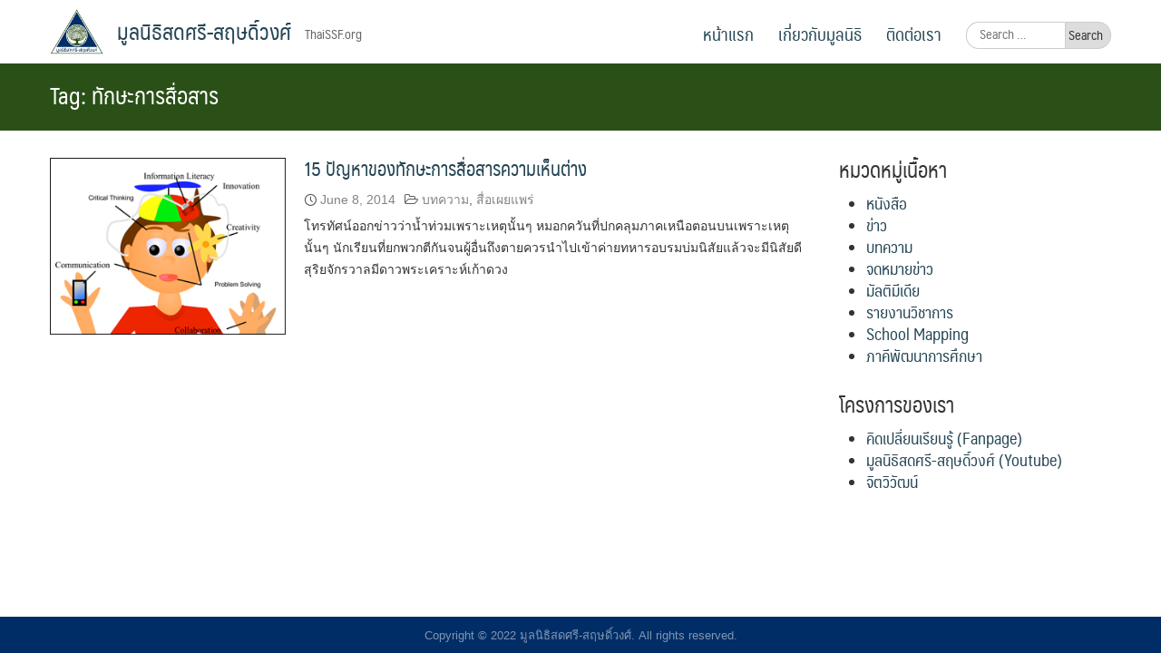

--- FILE ---
content_type: text/html; charset=UTF-8
request_url: https://thaissf.org/tag/%E0%B8%97%E0%B8%B1%E0%B8%81%E0%B8%A9%E0%B8%B0%E0%B8%81%E0%B8%B2%E0%B8%A3%E0%B8%AA%E0%B8%B7%E0%B9%88%E0%B8%AD%E0%B8%AA%E0%B8%B2%E0%B8%A3/
body_size: 7613
content:
<!DOCTYPE html>
<html lang="en-US">
<head>
	<meta charset="UTF-8">
	<meta name="viewport" content="width=device-width, initial-scale=1">
	<link rel="profile" href="https://gmpg.org/xfn/11">
	<link rel="pingback" href="https://thaissf.org/xmlrpc.php">
	<title>ทักษะการสื่อสาร &#8211; มูลนิธิสดศรี-สฤษดิ์วงศ์</title>
<meta name='robots' content='max-image-preview:large' />
<link rel='dns-prefetch' href='//s.w.org' />
<link rel="alternate" type="application/rss+xml" title="มูลนิธิสดศรี-สฤษดิ์วงศ์ &raquo; Feed" href="https://thaissf.org/feed/" />
<link rel="alternate" type="application/rss+xml" title="มูลนิธิสดศรี-สฤษดิ์วงศ์ &raquo; ทักษะการสื่อสาร Tag Feed" href="https://thaissf.org/tag/%e0%b8%97%e0%b8%b1%e0%b8%81%e0%b8%a9%e0%b8%b0%e0%b8%81%e0%b8%b2%e0%b8%a3%e0%b8%aa%e0%b8%b7%e0%b9%88%e0%b8%ad%e0%b8%aa%e0%b8%b2%e0%b8%a3/feed/" />
<script type="text/javascript">
window._wpemojiSettings = {"baseUrl":"https:\/\/s.w.org\/images\/core\/emoji\/13.1.0\/72x72\/","ext":".png","svgUrl":"https:\/\/s.w.org\/images\/core\/emoji\/13.1.0\/svg\/","svgExt":".svg","source":{"concatemoji":"https:\/\/thaissf.org\/wp-includes\/js\/wp-emoji-release.min.js?ver=5.9.3"}};
/*! This file is auto-generated */
!function(e,a,t){var n,r,o,i=a.createElement("canvas"),p=i.getContext&&i.getContext("2d");function s(e,t){var a=String.fromCharCode;p.clearRect(0,0,i.width,i.height),p.fillText(a.apply(this,e),0,0);e=i.toDataURL();return p.clearRect(0,0,i.width,i.height),p.fillText(a.apply(this,t),0,0),e===i.toDataURL()}function c(e){var t=a.createElement("script");t.src=e,t.defer=t.type="text/javascript",a.getElementsByTagName("head")[0].appendChild(t)}for(o=Array("flag","emoji"),t.supports={everything:!0,everythingExceptFlag:!0},r=0;r<o.length;r++)t.supports[o[r]]=function(e){if(!p||!p.fillText)return!1;switch(p.textBaseline="top",p.font="600 32px Arial",e){case"flag":return s([127987,65039,8205,9895,65039],[127987,65039,8203,9895,65039])?!1:!s([55356,56826,55356,56819],[55356,56826,8203,55356,56819])&&!s([55356,57332,56128,56423,56128,56418,56128,56421,56128,56430,56128,56423,56128,56447],[55356,57332,8203,56128,56423,8203,56128,56418,8203,56128,56421,8203,56128,56430,8203,56128,56423,8203,56128,56447]);case"emoji":return!s([10084,65039,8205,55357,56613],[10084,65039,8203,55357,56613])}return!1}(o[r]),t.supports.everything=t.supports.everything&&t.supports[o[r]],"flag"!==o[r]&&(t.supports.everythingExceptFlag=t.supports.everythingExceptFlag&&t.supports[o[r]]);t.supports.everythingExceptFlag=t.supports.everythingExceptFlag&&!t.supports.flag,t.DOMReady=!1,t.readyCallback=function(){t.DOMReady=!0},t.supports.everything||(n=function(){t.readyCallback()},a.addEventListener?(a.addEventListener("DOMContentLoaded",n,!1),e.addEventListener("load",n,!1)):(e.attachEvent("onload",n),a.attachEvent("onreadystatechange",function(){"complete"===a.readyState&&t.readyCallback()})),(n=t.source||{}).concatemoji?c(n.concatemoji):n.wpemoji&&n.twemoji&&(c(n.twemoji),c(n.wpemoji)))}(window,document,window._wpemojiSettings);
</script>
<style type="text/css">
img.wp-smiley,
img.emoji {
	display: inline !important;
	border: none !important;
	box-shadow: none !important;
	height: 1em !important;
	width: 1em !important;
	margin: 0 0.07em !important;
	vertical-align: -0.1em !important;
	background: none !important;
	padding: 0 !important;
}
</style>
	<link rel='stylesheet' id='wp-block-library-css'  href='https://thaissf.org/wp-includes/css/dist/block-library/style.min.css?ver=5.9.3' type='text/css' media='all' />
<style id='global-styles-inline-css' type='text/css'>
body{--wp--preset--color--black: #000000;--wp--preset--color--cyan-bluish-gray: #abb8c3;--wp--preset--color--white: #ffffff;--wp--preset--color--pale-pink: #f78da7;--wp--preset--color--vivid-red: #cf2e2e;--wp--preset--color--luminous-vivid-orange: #ff6900;--wp--preset--color--luminous-vivid-amber: #fcb900;--wp--preset--color--light-green-cyan: #7bdcb5;--wp--preset--color--vivid-green-cyan: #00d084;--wp--preset--color--pale-cyan-blue: #8ed1fc;--wp--preset--color--vivid-cyan-blue: #0693e3;--wp--preset--color--vivid-purple: #9b51e0;--wp--preset--gradient--vivid-cyan-blue-to-vivid-purple: linear-gradient(135deg,rgba(6,147,227,1) 0%,rgb(155,81,224) 100%);--wp--preset--gradient--light-green-cyan-to-vivid-green-cyan: linear-gradient(135deg,rgb(122,220,180) 0%,rgb(0,208,130) 100%);--wp--preset--gradient--luminous-vivid-amber-to-luminous-vivid-orange: linear-gradient(135deg,rgba(252,185,0,1) 0%,rgba(255,105,0,1) 100%);--wp--preset--gradient--luminous-vivid-orange-to-vivid-red: linear-gradient(135deg,rgba(255,105,0,1) 0%,rgb(207,46,46) 100%);--wp--preset--gradient--very-light-gray-to-cyan-bluish-gray: linear-gradient(135deg,rgb(238,238,238) 0%,rgb(169,184,195) 100%);--wp--preset--gradient--cool-to-warm-spectrum: linear-gradient(135deg,rgb(74,234,220) 0%,rgb(151,120,209) 20%,rgb(207,42,186) 40%,rgb(238,44,130) 60%,rgb(251,105,98) 80%,rgb(254,248,76) 100%);--wp--preset--gradient--blush-light-purple: linear-gradient(135deg,rgb(255,206,236) 0%,rgb(152,150,240) 100%);--wp--preset--gradient--blush-bordeaux: linear-gradient(135deg,rgb(254,205,165) 0%,rgb(254,45,45) 50%,rgb(107,0,62) 100%);--wp--preset--gradient--luminous-dusk: linear-gradient(135deg,rgb(255,203,112) 0%,rgb(199,81,192) 50%,rgb(65,88,208) 100%);--wp--preset--gradient--pale-ocean: linear-gradient(135deg,rgb(255,245,203) 0%,rgb(182,227,212) 50%,rgb(51,167,181) 100%);--wp--preset--gradient--electric-grass: linear-gradient(135deg,rgb(202,248,128) 0%,rgb(113,206,126) 100%);--wp--preset--gradient--midnight: linear-gradient(135deg,rgb(2,3,129) 0%,rgb(40,116,252) 100%);--wp--preset--duotone--dark-grayscale: url('#wp-duotone-dark-grayscale');--wp--preset--duotone--grayscale: url('#wp-duotone-grayscale');--wp--preset--duotone--purple-yellow: url('#wp-duotone-purple-yellow');--wp--preset--duotone--blue-red: url('#wp-duotone-blue-red');--wp--preset--duotone--midnight: url('#wp-duotone-midnight');--wp--preset--duotone--magenta-yellow: url('#wp-duotone-magenta-yellow');--wp--preset--duotone--purple-green: url('#wp-duotone-purple-green');--wp--preset--duotone--blue-orange: url('#wp-duotone-blue-orange');--wp--preset--font-size--small: 13px;--wp--preset--font-size--medium: 20px;--wp--preset--font-size--large: 36px;--wp--preset--font-size--x-large: 42px;}.has-black-color{color: var(--wp--preset--color--black) !important;}.has-cyan-bluish-gray-color{color: var(--wp--preset--color--cyan-bluish-gray) !important;}.has-white-color{color: var(--wp--preset--color--white) !important;}.has-pale-pink-color{color: var(--wp--preset--color--pale-pink) !important;}.has-vivid-red-color{color: var(--wp--preset--color--vivid-red) !important;}.has-luminous-vivid-orange-color{color: var(--wp--preset--color--luminous-vivid-orange) !important;}.has-luminous-vivid-amber-color{color: var(--wp--preset--color--luminous-vivid-amber) !important;}.has-light-green-cyan-color{color: var(--wp--preset--color--light-green-cyan) !important;}.has-vivid-green-cyan-color{color: var(--wp--preset--color--vivid-green-cyan) !important;}.has-pale-cyan-blue-color{color: var(--wp--preset--color--pale-cyan-blue) !important;}.has-vivid-cyan-blue-color{color: var(--wp--preset--color--vivid-cyan-blue) !important;}.has-vivid-purple-color{color: var(--wp--preset--color--vivid-purple) !important;}.has-black-background-color{background-color: var(--wp--preset--color--black) !important;}.has-cyan-bluish-gray-background-color{background-color: var(--wp--preset--color--cyan-bluish-gray) !important;}.has-white-background-color{background-color: var(--wp--preset--color--white) !important;}.has-pale-pink-background-color{background-color: var(--wp--preset--color--pale-pink) !important;}.has-vivid-red-background-color{background-color: var(--wp--preset--color--vivid-red) !important;}.has-luminous-vivid-orange-background-color{background-color: var(--wp--preset--color--luminous-vivid-orange) !important;}.has-luminous-vivid-amber-background-color{background-color: var(--wp--preset--color--luminous-vivid-amber) !important;}.has-light-green-cyan-background-color{background-color: var(--wp--preset--color--light-green-cyan) !important;}.has-vivid-green-cyan-background-color{background-color: var(--wp--preset--color--vivid-green-cyan) !important;}.has-pale-cyan-blue-background-color{background-color: var(--wp--preset--color--pale-cyan-blue) !important;}.has-vivid-cyan-blue-background-color{background-color: var(--wp--preset--color--vivid-cyan-blue) !important;}.has-vivid-purple-background-color{background-color: var(--wp--preset--color--vivid-purple) !important;}.has-black-border-color{border-color: var(--wp--preset--color--black) !important;}.has-cyan-bluish-gray-border-color{border-color: var(--wp--preset--color--cyan-bluish-gray) !important;}.has-white-border-color{border-color: var(--wp--preset--color--white) !important;}.has-pale-pink-border-color{border-color: var(--wp--preset--color--pale-pink) !important;}.has-vivid-red-border-color{border-color: var(--wp--preset--color--vivid-red) !important;}.has-luminous-vivid-orange-border-color{border-color: var(--wp--preset--color--luminous-vivid-orange) !important;}.has-luminous-vivid-amber-border-color{border-color: var(--wp--preset--color--luminous-vivid-amber) !important;}.has-light-green-cyan-border-color{border-color: var(--wp--preset--color--light-green-cyan) !important;}.has-vivid-green-cyan-border-color{border-color: var(--wp--preset--color--vivid-green-cyan) !important;}.has-pale-cyan-blue-border-color{border-color: var(--wp--preset--color--pale-cyan-blue) !important;}.has-vivid-cyan-blue-border-color{border-color: var(--wp--preset--color--vivid-cyan-blue) !important;}.has-vivid-purple-border-color{border-color: var(--wp--preset--color--vivid-purple) !important;}.has-vivid-cyan-blue-to-vivid-purple-gradient-background{background: var(--wp--preset--gradient--vivid-cyan-blue-to-vivid-purple) !important;}.has-light-green-cyan-to-vivid-green-cyan-gradient-background{background: var(--wp--preset--gradient--light-green-cyan-to-vivid-green-cyan) !important;}.has-luminous-vivid-amber-to-luminous-vivid-orange-gradient-background{background: var(--wp--preset--gradient--luminous-vivid-amber-to-luminous-vivid-orange) !important;}.has-luminous-vivid-orange-to-vivid-red-gradient-background{background: var(--wp--preset--gradient--luminous-vivid-orange-to-vivid-red) !important;}.has-very-light-gray-to-cyan-bluish-gray-gradient-background{background: var(--wp--preset--gradient--very-light-gray-to-cyan-bluish-gray) !important;}.has-cool-to-warm-spectrum-gradient-background{background: var(--wp--preset--gradient--cool-to-warm-spectrum) !important;}.has-blush-light-purple-gradient-background{background: var(--wp--preset--gradient--blush-light-purple) !important;}.has-blush-bordeaux-gradient-background{background: var(--wp--preset--gradient--blush-bordeaux) !important;}.has-luminous-dusk-gradient-background{background: var(--wp--preset--gradient--luminous-dusk) !important;}.has-pale-ocean-gradient-background{background: var(--wp--preset--gradient--pale-ocean) !important;}.has-electric-grass-gradient-background{background: var(--wp--preset--gradient--electric-grass) !important;}.has-midnight-gradient-background{background: var(--wp--preset--gradient--midnight) !important;}.has-small-font-size{font-size: var(--wp--preset--font-size--small) !important;}.has-medium-font-size{font-size: var(--wp--preset--font-size--medium) !important;}.has-large-font-size{font-size: var(--wp--preset--font-size--large) !important;}.has-x-large-font-size{font-size: var(--wp--preset--font-size--x-large) !important;}
</style>
<link rel='stylesheet' id='contact-form-7-css'  href='https://thaissf.org/wp-content/plugins/contact-form-7/includes/css/styles.css?ver=5.1.1' type='text/css' media='all' />
<link rel='stylesheet' id='wpdm-font-awesome-css'  href='https://thaissf.org/wp-content/plugins/download-manager/assets/fontawesome/css/all.css?ver=5.9.3' type='text/css' media='all' />
<link rel='stylesheet' id='wpdm-bootstrap-css'  href='https://thaissf.org/wp-content/plugins/download-manager/assets/bootstrap/css/bootstrap.css?ver=5.9.3' type='text/css' media='all' />
<link rel='stylesheet' id='wpdm-front-css'  href='https://thaissf.org/wp-content/plugins/download-manager/assets/css/front.css?ver=5.9.3' type='text/css' media='all' />
<link rel='stylesheet' id='seed-social-css'  href='https://thaissf.org/wp-content/plugins/seed-social/seed-social.css?ver=5.9.3' type='text/css' media='all' />
<link rel='stylesheet' id='page-list-style-css'  href='https://thaissf.org/wp-content/plugins/sitemap/css/page-list.css?ver=4.3' type='text/css' media='all' />
<link rel='stylesheet' id='iw-defaults-css'  href='https://thaissf.org/wp-content/plugins/widgets-for-siteorigin/inc/../css/defaults.css?ver=1.3.7' type='text/css' media='all' />
<link rel='stylesheet' id='seed-bootstrap3-css'  href='https://thaissf.org/wp-content/themes/seed/vendor/bootstrap3/css/bootstrap.min.css?ver=5.9.3' type='text/css' media='all' />
<link rel='stylesheet' id='seed-start-css'  href='https://thaissf.org/wp-content/themes/seed/vendor/seedthemes/seed.css?ver=5.9.3' type='text/css' media='all' />
<link rel='stylesheet' id='seed-style-css'  href='https://thaissf.org/wp-content/themes/seed/style.css?ver=5.9.3' type='text/css' media='all' />
<link rel='stylesheet' id='seed-head-css'  href='https://thaissf.org/wp-content/themes/seed/css/head.css?ver=5.9.3' type='text/css' media='all' />
<link rel='stylesheet' id='seed-body-css'  href='https://thaissf.org/wp-content/themes/seed/css/body.css?ver=5.9.3' type='text/css' media='all' />
<link rel='stylesheet' id='seed-side-css'  href='https://thaissf.org/wp-content/themes/seed/css/side.css?ver=5.9.3' type='text/css' media='all' />
<link rel='stylesheet' id='seed-etc-css'  href='https://thaissf.org/wp-content/themes/seed/css/etc.css?ver=5.9.3' type='text/css' media='all' />
<link rel='stylesheet' id='seed-foot-css'  href='https://thaissf.org/wp-content/themes/seed/css/foot.css?ver=5.9.3' type='text/css' media='all' />
<script type='text/javascript' src='https://thaissf.org/wp-includes/js/jquery/jquery.min.js?ver=3.6.0' id='jquery-core-js'></script>
<script type='text/javascript' src='https://thaissf.org/wp-includes/js/jquery/jquery-migrate.min.js?ver=3.3.2' id='jquery-migrate-js'></script>
<script type='text/javascript' src='https://thaissf.org/wp-content/plugins/download-manager/assets/bootstrap/js/bootstrap.min.js?ver=5.9.3' id='wpdm-bootstrap-js'></script>
<script type='text/javascript' src='https://thaissf.org/wp-content/plugins/download-manager/assets/js/front.js?ver=5.9.3' id='frontjs-js'></script>
<script type='text/javascript' src='https://thaissf.org/wp-content/plugins/download-manager/assets/js/chosen.jquery.min.js?ver=5.9.3' id='jquery-choosen-js'></script>
<meta name="generator" content="WordPress Download Manager 2.9.84" />
<link rel="https://api.w.org/" href="https://thaissf.org/wp-json/" /><link rel="alternate" type="application/json" href="https://thaissf.org/wp-json/wp/v2/tags/228" /><link rel="EditURI" type="application/rsd+xml" title="RSD" href="https://thaissf.org/xmlrpc.php?rsd" />
<link rel="wlwmanifest" type="application/wlwmanifest+xml" href="https://thaissf.org/wp-includes/wlwmanifest.xml" /> 

        <script>
            var wpdm_site_url = 'https://thaissf.org/';
            var wpdm_home_url = 'https://thaissf.org/';
            var ajax_url = 'https://thaissf.org/wp-admin/admin-ajax.php';
            var wpdm_ajax_url = 'https://thaissf.org/wp-admin/admin-ajax.php';
            var wpdm_ajax_popup = '0';
        </script>


        <meta http-equiv="Content-type" content="text/html; charset=utf-8" /><link rel="icon" href="https://thaissf.org/wp-content/uploads/2016/01/sodsri-logo-150x150.png" sizes="32x32" />
<link rel="icon" href="https://thaissf.org/wp-content/uploads/2016/01/sodsri-logo.png" sizes="192x192" />
<link rel="apple-touch-icon" href="https://thaissf.org/wp-content/uploads/2016/01/sodsri-logo.png" />
<meta name="msapplication-TileImage" content="https://thaissf.org/wp-content/uploads/2016/01/sodsri-logo.png" />

<!-- BEGIN ExactMetrics v5.3.7 Universal Analytics - https://exactmetrics.com/ -->
<script>
(function(i,s,o,g,r,a,m){i['GoogleAnalyticsObject']=r;i[r]=i[r]||function(){
	(i[r].q=i[r].q||[]).push(arguments)},i[r].l=1*new Date();a=s.createElement(o),
	m=s.getElementsByTagName(o)[0];a.async=1;a.src=g;m.parentNode.insertBefore(a,m)
})(window,document,'script','https://www.google-analytics.com/analytics.js','ga');
  ga('create', 'UA-73150302-1', 'auto');
  ga('send', 'pageview');
</script>
<!-- END ExactMetrics Universal Analytics -->
            <style>
                @import url('https://fonts.googleapis.com/css?family=Cantarell:400,700');

                .w3eden .fetfont,
                .w3eden .btn,
                .w3eden .btn.wpdm-front h3.title,
                .w3eden .wpdm-social-lock-box .IN-widget a span:last-child,
                .w3eden #xfilelist .panel-heading,
                .w3eden .wpdm-frontend-tabs a,
                .w3eden .alert:before,
                .w3eden .panel .panel-heading,
                .w3eden .discount-msg,
                .w3eden .panel.dashboard-panel h3,
                .w3eden #wpdm-dashboard-sidebar .list-group-item,
                .w3eden #package-description .wp-switch-editor,
                .w3eden .w3eden.author-dashbboard .nav.nav-tabs li a,
                .w3eden .wpdm_cart thead th,
                .w3eden #csp .list-group-item,
                .w3eden .modal-title {
                    font-family: Cantarell, sans-serif;
                    text-transform: uppercase;
                    font-weight: 700;
                }
                .w3eden #csp .list-group-item{
                    text-transform: unset;
                }
            </style>
            </head>


<body class="archive tag tag-228 wp-custom-logo group-blog hfeed">
	
	<div id="page" class="site">
		<a class="skip-link screen-reader-text" href="#content">Skip to content</a>
		<header id="masthead" class="site-header sb-slide _heading " role="banner">
			<div class="container">
				
				<div class="site-branding">
					<div class="site-logo"><a href="https://thaissf.org/" class="custom-logo-link" rel="home"><img width="190" height="160" src="https://thaissf.org/wp-content/uploads/2016/01/sodsri-logo.png" class="custom-logo" alt="มูลนิธิสดศรี-สฤษดิ์วงศ์" /></a></div>
											<p class="site-title"><a href="https://thaissf.org/" rel="home">มูลนิธิสดศรี-สฤษดิ์วงศ์</a></p>
					
										<p class="site-description">ThaiSSF.org</p>				</div><!--site-branding-->
				
				<a class="site-toggle sb-toggle-right _mobile"><i class="si-menu"></i> Menu</a>

									<div class="site-top-right _desktop"><aside id="search-5" class="widget widget_search"><form role="search" method="get" class="search-form" action="https://thaissf.org/">
				<label>
					<span class="screen-reader-text">Search for:</span>
					<input type="search" class="search-field" placeholder="Search &hellip;" value="" name="s" />
				</label>
				<input type="submit" class="search-submit" value="Search" />
			</form></aside></div>
					<nav id="site-desktop-navigation" class="site-desktop-navigation _desktop" role="navigation">
						<div class="menu-top-menu-container"><ul id="primary-menu" class="menu"><li id="menu-item-1614" class="menu-item menu-item-type-custom menu-item-object-custom menu-item-home menu-item-1614"><a href="https://thaissf.org">หน้าแรก</a></li>
<li id="menu-item-2355" class="menu-item menu-item-type-post_type menu-item-object-page menu-item-2355"><a href="https://thaissf.org/%e0%b9%80%e0%b8%81%e0%b8%b5%e0%b9%88%e0%b8%a2%e0%b8%a7%e0%b8%81%e0%b8%b1%e0%b8%9a%e0%b8%a1%e0%b8%b9%e0%b8%a5%e0%b8%99%e0%b8%b4%e0%b8%98%e0%b8%b4%e0%b8%aa%e0%b8%94%e0%b8%a8%e0%b8%a3%e0%b8%b5-%e0%b8%aa/">เกี่ยวกับมูลนิธิ</a></li>
<li id="menu-item-1716" class="menu-item menu-item-type-post_type menu-item-object-page menu-item-1716"><a href="https://thaissf.org/contact/">ติดต่อเรา</a></li>
</ul></div>					</nav><!--main-navigation-->
								
			</div><!--container-->
		</header><!--site-header-->
		
		<nav id="site-mobile-navigation" class="site-mobile-navigation sb-slidebar sb-right _heading" role="navigation">
			<div id="mobile-menu" class="menu"><ul>
<li class="page_item page-item-957 current_page_parent"><a href="https://thaissf.org/blog-right-sidebar/">Blog Right Sidebar</a></li>
<li class="page_item page-item-3376"><a href="https://thaissf.org/home/">Home</a></li>
<li class="page_item page-item-951"><a href="https://thaissf.org/contact/">ติดต่อเรา</a></li>
<li class="page_item page-item-401"><a href="https://thaissf.org/">หน้าแรก</a></li>
<li class="page_item page-item-2337"><a href="https://thaissf.org/%e0%b9%80%e0%b8%81%e0%b8%b5%e0%b9%88%e0%b8%a2%e0%b8%a7%e0%b8%81%e0%b8%b1%e0%b8%9a%e0%b8%a1%e0%b8%b9%e0%b8%a5%e0%b8%99%e0%b8%b4%e0%b8%98%e0%b8%b4%e0%b8%aa%e0%b8%94%e0%b8%a8%e0%b8%a3%e0%b8%b5-%e0%b8%aa/">เกี่ยวกับมูลนิธิสดศรี-สฤษดิ์วงศ์</a></li>
<li class="page_item page-item-349"><a href="https://thaissf.org/about-us-foundation/">มูลนิธิสดศรี-สฤษดิ์วงศ์</a></li>
</ul></div>
			<div class="mobile-widget"><aside id="search-5" class="widget widget_search"><form role="search" method="get" class="search-form" action="https://thaissf.org/">
				<label>
					<span class="screen-reader-text">Search for:</span>
					<input type="search" class="search-field" placeholder="Search &hellip;" value="" name="s" />
				</label>
				<input type="submit" class="search-submit" value="Search" />
			</form></aside></div>
		</nav><!--main-navigation-->
		<div id="sb-site">
			<div id="content" class="site-content">

<div class="main-header">
	<div class="container">
		<h2 class="main-title">Tag: <span>ทักษะการสื่อสาร</span></h2>	</div>
</div>

<div class="container -rightbar">
	<div id="primary" class="content-area -rightbar">
		<main id="main" class="site-main" role="main">

		
			<header class="page-header">
				<h1 class="page-title entry-title hide">Tag: <span>ทักษะการสื่อสาร</span></h1>			</header><!-- .page-header -->

						
				<article id="post-90" class="seed-col post-90 post type-post status-publish format-standard has-post-thumbnail hentry category-articles category-media-releases tag-21st-century-skills tag-74 tag-151 tag-212 tag-228 tag-229 tag-248 tag-257">
	<div class="content-item -archive">
		<div class="pic">
			<a href="https://thaissf.org/er015/" title="Permalink to 15 ปัญหาของทักษะการสื่อสารความเห็นต่าง" rel="bookmark">
				<img width="300" height="225" src="https://thaissf.org/wp-content/uploads/2014/04/4cs-1.png" class="attachment-post-thumbnail size-post-thumbnail wp-post-image" alt="" />			</a>
		</div><!--pic-->
		<div class="info">
			<header class="entry-header">
				<h2 class="entry-title"><a href="https://thaissf.org/er015/" rel="bookmark">15 ปัญหาของทักษะการสื่อสารความเห็นต่าง</a></h2>
									<div class="entry-meta">
						<span class="posted-on"><i class="si-clock"></i><a href="https://thaissf.org/er015/" rel="bookmark"><time class="entry-date published" datetime="2014-06-08T09:32:18+07:00">June 8, 2014</time><time class="updated" datetime="2016-01-31T16:16:25+07:00">January 31, 2016</time></a></span><span class="byline"><span class="author vcard"><i class="si-user"></i><a class="url fn n" href="https://thaissf.org/author/iambuggo/">admin</a></span></span><span class="cat-links"><i class="si-folder"></i><a href="https://thaissf.org/category/media-releases/articles/" rel="category tag">บทความ</a>, <a href="https://thaissf.org/category/media-releases/" rel="category tag">สื่อเผยแพร่</a></span><span class="tags-links"><i class="si-tag"></i><a href="https://thaissf.org/tag/21st-century-skills/" rel="tag">21st century skills</a>, <a href="https://thaissf.org/tag/%e0%b8%81%e0%b8%b2%e0%b8%a3%e0%b8%97%e0%b8%b3%e0%b8%87%e0%b8%b2%e0%b8%99%e0%b9%80%e0%b8%9b%e0%b9%87%e0%b8%99%e0%b8%97%e0%b8%b5%e0%b8%a1/" rel="tag">การทำงานเป็นทีม</a>, <a href="https://thaissf.org/tag/%e0%b8%84%e0%b8%a7%e0%b8%b2%e0%b8%a1%e0%b8%84%e0%b8%b4%e0%b8%94%e0%b8%aa%e0%b8%a3%e0%b9%89%e0%b8%b2%e0%b8%87%e0%b8%aa%e0%b8%a3%e0%b8%a3%e0%b8%84%e0%b9%8c/" rel="tag">ความคิดสร้างสรรค์</a>, <a href="https://thaissf.org/tag/%e0%b8%88%e0%b8%b4%e0%b8%99%e0%b8%95%e0%b8%99%e0%b8%b2%e0%b8%81%e0%b8%b2%e0%b8%a3/" rel="tag">จินตนาการ</a>, <a href="https://thaissf.org/tag/%e0%b8%97%e0%b8%b1%e0%b8%81%e0%b8%a9%e0%b8%b0%e0%b8%81%e0%b8%b2%e0%b8%a3%e0%b8%aa%e0%b8%b7%e0%b9%88%e0%b8%ad%e0%b8%aa%e0%b8%b2%e0%b8%a3/" rel="tag">ทักษะการสื่อสาร</a>, <a href="https://thaissf.org/tag/%e0%b8%97%e0%b8%b1%e0%b8%81%e0%b8%a9%e0%b8%b0%e0%b8%81%e0%b8%b2%e0%b8%a3%e0%b9%80%e0%b8%a3%e0%b8%b5%e0%b8%a2%e0%b8%99%e0%b8%a3%e0%b8%b9%e0%b9%89/" rel="tag">ทักษะการเรียนรู้</a>, <a href="https://thaissf.org/tag/%e0%b8%9a%e0%b8%97%e0%b8%84%e0%b8%a7%e0%b8%b2%e0%b8%a1/" rel="tag">บทความ</a>, <a href="https://thaissf.org/tag/%e0%b8%9b%e0%b8%8f%e0%b8%b4%e0%b8%a3%e0%b8%b9%e0%b8%9b%e0%b8%81%e0%b8%b2%e0%b8%a3%e0%b8%a8%e0%b8%b6%e0%b8%81%e0%b8%a9%e0%b8%b2/" rel="tag">ปฏิรูปการศึกษา</a></span>					</div><!-- .entry-meta -->
							</header><!-- .entry-header -->

			<div class="entry-summary">
				<p>โทรทัศน์ออกข่าวว่าน้ำท่วมเพราะเหตุนั้นๆ หมอกควันที่ปกคลุมภาคเหนือตอนบนเพราะเหตุนั้นๆ นักเรียนที่ยกพวกตีกันจนผู้อื่นถึงตายควรนำไปเข้าค่ายทหารอบรมบ่มนิสัยแล้วจะมีนิสัยดี สุริยจักรวาลมีดาวพระเคราะห์เก้าดวง</p>
			</div><!-- .entry-summary -->

			<footer class="entry-footer">
							</footer><!-- .entry-footer -->
		</div><!--info-->
	</div>
</article><!-- #post-## -->
			
			<div class="content-pagination"></div>
		
		</main><!-- #main -->
	</div><!-- #primary -->


<aside id="secondary" class="widget-area -rightbar" role="complementary">
	<aside id="nav_menu-6" class="widget widget_nav_menu"><h1 class="widget-title">หมวดหมู่เนื้อหา</h1><div class="menu-01-sidebar-container"><ul id="menu-01-sidebar" class="menu"><li id="menu-item-2046" class="menu-item menu-item-type-taxonomy menu-item-object-category menu-item-2046"><a href="https://thaissf.org/category/media-releases/books/">หนังสือ</a></li>
<li id="menu-item-2031" class="menu-item menu-item-type-taxonomy menu-item-object-category menu-item-2031"><a href="https://thaissf.org/category/media-releases/news/">ข่าว</a></li>
<li id="menu-item-2033" class="menu-item menu-item-type-taxonomy menu-item-object-category menu-item-2033"><a href="https://thaissf.org/category/media-releases/articles/">บทความ</a></li>
<li id="menu-item-2032" class="menu-item menu-item-type-taxonomy menu-item-object-category menu-item-2032"><a href="https://thaissf.org/category/media-releases/newsletter/">จดหมายข่าว</a></li>
<li id="menu-item-2028" class="menu-item menu-item-type-taxonomy menu-item-object-category menu-item-2028"><a href="https://thaissf.org/category/multimedia/">มัลติมีเดีย</a></li>
<li id="menu-item-2029" class="menu-item menu-item-type-taxonomy menu-item-object-category menu-item-2029"><a href="https://thaissf.org/category/academic-report/">รายงานวิชาการ</a></li>
<li id="menu-item-2784" class="menu-item menu-item-type-custom menu-item-object-custom menu-item-2784"><a href="https://thaissf.org/kmschool/">School Mapping</a></li>
<li id="menu-item-2297" class="menu-item menu-item-type-custom menu-item-object-custom menu-item-2297"><a href="https://thaissf.org/school/">ภาคีพัฒนาการศึกษา</a></li>
</ul></div></aside><aside id="nav_menu-7" class="widget widget_nav_menu"><h1 class="widget-title">โครงการของเรา</h1><div class="menu-02-ourprojects-container"><ul id="menu-02-ourprojects" class="menu"><li id="menu-item-2034" class="menu-item menu-item-type-custom menu-item-object-custom menu-item-2034"><a href="https://www.facebook.com/ReLearningThai">คิดเปลี่ยนเรียนรู้ (Fanpage)</a></li>
<li id="menu-item-2035" class="menu-item menu-item-type-custom menu-item-object-custom menu-item-2035"><a href="https://www.youtube.com/channel/UCZOmqrJ-mx96Cw0snBTFhsw">มูลนิธิสดศรี-สฤษดิ์วงศ์ (Youtube)</a></li>
<li id="menu-item-2037" class="menu-item menu-item-type-custom menu-item-object-custom menu-item-2037"><a href="https://jitwiwat.blogspot.com/">จิตวิวัฒน์</a></li>
</ul></div></aside></aside><!-- #secondary -->
</div><!--container-->
</div><!--site-content-->

	<div class="site-footer-space"></div>
	<footer id="colophon" class="site-footer" role="contentinfo">
		<div class="container">
			<div class="site-info">
				Copyright &copy; 2022 มูลนิธิสดศรี-สฤษดิ์วงศ์. All rights reserved.
			</div><!--site-info-->
		</div><!--container-->
	</footer><!--site-footer-->


</div><!--#sb-site-->
</div><!--#page-->

<script type='text/javascript' id='contact-form-7-js-extra'>
/* <![CDATA[ */
var wpcf7 = {"apiSettings":{"root":"https:\/\/thaissf.org\/wp-json\/contact-form-7\/v1","namespace":"contact-form-7\/v1"}};
/* ]]> */
</script>
<script type='text/javascript' src='https://thaissf.org/wp-content/plugins/contact-form-7/includes/js/scripts.js?ver=5.1.1' id='contact-form-7-js'></script>
<script type='text/javascript' src='https://thaissf.org/wp-includes/js/jquery/jquery.form.min.js?ver=4.3.0' id='jquery-form-js'></script>
<script type='text/javascript' src='https://thaissf.org/wp-content/plugins/seed-social/seed-social.js?ver=2016-1' id='seed-social-js'></script>
<script type='text/javascript' src='https://thaissf.org/wp-content/themes/seed/js/skip-link-focus-fix.js?ver=20130115' id='seed-skip-link-focus-fix-js'></script>
<script type='text/javascript' src='https://thaissf.org/wp-content/themes/seed/vendor/slidebars/slidebars.min.js?ver=0.10.3' id='seed-slidebars-script-js'></script>
<script type='text/javascript' src='https://thaissf.org/wp-content/themes/seed/js/main.js?ver=2016-1' id='seed-main-js'></script>

<script defer src="https://static.cloudflareinsights.com/beacon.min.js/vcd15cbe7772f49c399c6a5babf22c1241717689176015" integrity="sha512-ZpsOmlRQV6y907TI0dKBHq9Md29nnaEIPlkf84rnaERnq6zvWvPUqr2ft8M1aS28oN72PdrCzSjY4U6VaAw1EQ==" data-cf-beacon='{"version":"2024.11.0","token":"ddd1bbd39f6d4b21b3f3e2fb540a38f5","r":1,"server_timing":{"name":{"cfCacheStatus":true,"cfEdge":true,"cfExtPri":true,"cfL4":true,"cfOrigin":true,"cfSpeedBrain":true},"location_startswith":null}}' crossorigin="anonymous"></script>
</body>
</html><!-- WP Fastest Cache file was created in 0.07933497428894 seconds, on 15-04-22 1:08:26 --><!-- via php -->

--- FILE ---
content_type: text/css
request_url: https://thaissf.org/wp-content/themes/seed/style.css?ver=5.9.3
body_size: 1045
content:
/*
Theme Name: Seed
Theme URI: http://SeedThemes.com
Author: SeedThemes
Author URI: http://SeedThemes.com
Description: Starter Theme
Version: 1.2.2
License: GNU General Public License v2 or later
License URI: http://www.gnu.org/licenses/gpl-2.0.html
Text Domain: seed
Tags: featured-images, custom-menu
*/
@charset "UTF-8";


@font-face {
    font-family: 'maledpan_beta';
    src: url('vendor/seedthemes/fonts/maledpanbeta-regular-webfont.eot');
    src: url('vendor/seedthemes/fonts/maledpanbeta-regular-webfont.eot?#iefix') format('embedded-opentype'),
         url('vendor/seedthemes/fonts/maledpanbeta-regular-webfont.woff2') format('woff2'),
         url('vendor/seedthemes/fonts/maledpanbeta-regular-webfont.woff') format('woff'),
         url('vendor/seedthemes/fonts/maledpanbeta-regular-webfont.ttf') format('truetype');
    font-weight: normal;
    font-style: normal;
}

body {
	font: 15px/1.6em sans-serif;
	color: #333;
	background-color: #222;
}
h1,h2,h3,h4,h5,h6, nav, .menu, .button, .price, ._heading{
	font-family: "maledpan_beta",  sans-serif;
	font-weight: normal;
}
h1,h2,h3,h4,h5{line-height: 1.3;margin: 0 0 0.8em;}
h1{font-size: 1.8em;}
h2{font-size: 1.6em;}
h3{font-size: 1.4em;}
h4{font-size: 16px;}
h5{font-size: 14px;}
a{
	color: #254655;
	transition: 300ms;
}
a:hover{
	color: #00aacc;
	text-decoration: none;
}
a:active,a:focus {
	color: #009e9f;
	text-decoration: none;
}
.site-content{
	background-color: #fff;
}
#page {
	overflow: hidden !important;
}
h2 label, h3 label, h4 label {
	font-weight: inherit;
}

textarea:focus, input:focus, *:focus {
	outline: none;
}

.container .container {
	width: 100%;
	padding-left: 0;
	padding-right: 0;	
}

@media (min-width:1200px){
	.container{width:1200px}
}


/* 
Other CSS files, please see

THEME/css/head.css
THEME/css/body.css
THEME/css/side.css
THEME/css/etc.css
THEME/css/foot.css
*/

/* Slidebars 0.10.3 (http://plugins.adchsm.me/slidebars/) written by Adam Smith (http://www.adchsm.me/) released under MIT License (http://plugins.adchsm.me/slidebars/license.txt) */
#sb-site,.sb-site-container,.sb-slidebar,body,html{margin:0;padding:0;-webkit-box-sizing:border-box;-moz-box-sizing:border-box;box-sizing:border-box}body,html{width:100%;overflow-x:hidden}html{height:100%}body{min-height:100%;height:auto;position:relative}html.sb-scroll-lock.sb-active:not(.sb-static){overflow:hidden}#sb-site,.sb-site-container{width:100%;min-height:100vh;position:relative;z-index:1;background-color:#fff}#sb-site:after,#sb-site:before,.sb-site-container:after,.sb-site-container:before{content:' ';display:table;clear:both}.sb-slidebar{height:100%;overflow-y:auto;position:fixed;top:0;z-index:0;display:none;background-color:#222}.sb-slidebar,.sb-slidebar *{-webkit-transform:translateZ(0px)}.sb-left{left:0}.sb-right{right:0}.sb-slidebar.sb-static,html.sb-static .sb-slidebar{position:absolute}.sb-slidebar.sb-active{display:block}.sb-style-overlay{z-index:9999}.sb-momentum-scrolling{-webkit-overflow-scrolling:touch}.sb-slidebar{width:30%}.sb-width-thin{width:15%}.sb-width-wide{width:45%}@media (max-width:480px){.sb-slidebar{width:70%}.sb-width-thin{width:55%}.sb-width-wide{width:85%}}@media (min-width:481px){.sb-slidebar{width:55%}.sb-width-thin{width:40%}.sb-width-wide{width:70%}}@media (min-width:768px){.sb-slidebar{width:40%}.sb-width-thin{width:25%}.sb-width-wide{width:55%}}@media (min-width:992px){.sb-slidebar{width:30%}.sb-width-thin{width:15%}.sb-width-wide{width:45%}}@media (min-width:1200px){.sb-slidebar{width:20%}.sb-width-thin{width:5%}.sb-width-wide{width:35%}}#sb-site,.sb-site-container,.sb-slide,.sb-slidebar{-webkit-transform:translate(0px);-moz-transform:translate(0px);-o-transform:translate(0px);transform:translate(0px);-webkit-transition:-webkit-transform 400ms ease;-moz-transition:-moz-transform 400ms ease;-o-transition:-o-transform 400ms ease;transition:transform 400ms ease;-webkit-transition-property:-webkit-transform,left,right;-webkit-backface-visibility:hidden}.sb-hide{display:none}

--- FILE ---
content_type: text/css
request_url: https://thaissf.org/wp-content/themes/seed/css/etc.css?ver=5.9.3
body_size: 1560
content:
@charset "UTF-8";
/* ============== WooCommerce ============== */
.woocommerce #respond input#submit, .woocommerce a.button, .woocommerce button.button, .woocommerce input.button {
	background-color: #000;
	color: #fff;
	padding: .75em 1em .55em;
}
.woocommerce #respond input#submit.disabled, .woocommerce #respond input#submit:disabled, .woocommerce #respond input#submit:disabled[disabled], .woocommerce a.button.disabled, .woocommerce a.button:disabled, .woocommerce a.button:disabled[disabled], .woocommerce button.button.disabled, .woocommerce button.button:disabled, .woocommerce button.button:disabled[disabled], .woocommerce input.button.disabled, .woocommerce input.button:disabled, .woocommerce input.button:disabled[disabled] {
	padding: .75em 1em .55em;
}
#add_payment_method .wc-proceed-to-checkout a.checkout-button, .woocommerce-cart .wc-proceed-to-checkout a.checkout-button, .woocommerce-checkout .wc-proceed-to-checkout a.checkout-button {
	padding: 1.1em 1em 1em;
}
.woocommerce nav.woocommerce-pagination ul li a, .woocommerce nav.woocommerce-pagination ul li span {
	min-width: 32px;
}
.woocommerce .quantity .qty {
	line-height: 1.4;
}
.woocommerce .woocommerce-error, .woocommerce .woocommerce-info, .woocommerce .woocommerce-message {
	border: 1px solid #eee;
	font-size: 13px;
}
.woocommerce .woocommerce-error .button, .woocommerce .woocommerce-info .button, .woocommerce .woocommerce-message .button {
	margin: -2px -10px -3px 0;
}

.woocommerce-checkout #payment div.payment_box:after {
	top: -2px;
}
.woocommerce .checkbox {
	display: inline-block;
}
.woocommerce input.input-text {
	padding: 5px 8px;
}
#content #coupon_code {
	width: 110px;
	padding: 8px 9px;
}
.woocommerce .order_details {
	border: 1px solid #000;
	padding: 15px;
}
.woocommerce .shop_table.cart th{
	background-color: #f2f2f2;	
}
.woocommerce h1.page-title {
	display: none;
}

#page .onsale {
	background-color: #f60;
	color: #fff;
	margin: 0;
	font-size: 12px;
	display: inline-block;
	position: absolute;
	left: 0;
	top: 0;
	right: auto;
	padding: 4px 7px 3px;
	border-radius: 3px;
	min-width: 1px;
	min-height: 1px;
	line-height: 1;
}

.woocommerce div.product .product_title,
.woocommerce div.product p.price{
	margin-bottom: 15px;	
}

.woocommerce #respond input#submit.alt, 
.woocommerce a.button.alt, 
.woocommerce button.button.alt, 
.woocommerce input.button.alt {
	background-color: #000;
}
.woocommerce #respond input#submit.alt:hover, 
.woocommerce a.button.alt:hover, 
.woocommerce button.button.alt:hover, 
.woocommerce input.button.alt:hover {
	background-color: #000;
	opacity: 0.8
}
.woocommerce #respond input#submit.alt:focus, 
.woocommerce a.button.alt:focus, 
.woocommerce button.button.alt:focus, 
.woocommerce input.button.alt:focus {
	opacity: 0.5;
}

#ship-to-different-address label.checkbox {
	margin: 0;
}
.woocommerce-checkout #payment {
	border-radius: 5px;
	background-color: #fff;
	border: 2px solid #111;
}

/* My Account */
.woocommerce-MyAccount-navigation {
	font-size: 16px;
}
.woocommerce-MyAccount-navigation > ul {
	padding: 0;
}
.woocommerce-MyAccount-navigation > ul li {
	list-style: none;
	margin-bottom: 5px;
}
.woocommerce-MyAccount-navigation > ul li.is-active {
	font-weight: bold;
}
.woocommerce table.my_account_orders {
	font-size: 0.94em;
}
.woocommerce-EditAccountForm legend {
	padding-top: 30px;
}


/* Product Archive */
html:lang(th) .woocommerce-Price-currencySymbol{ 
	visibility: hidden;
}
html:lang(th) .woocommerce-Price-currencySymbol:before {
	content: "บาท";
	visibility: visible;
	font-size: 0.9em;
}

.woocommerce ul.products li.product h3 {
	font-size: 1.2em;
}
.woocommerce ul.products li.product .price {
	font-size: 1.1em;
	color: #f60;
}
.woocommerce ul.products li.product .price del {
	font-size: 0.8em;
}
.woocommerce ul.products li.product .price ins {
	text-decoration: none;
}
.woocommerce ul.products li.product .button {
	display: none;
}



/* Product Single */
.woocommerce div.product p.price  {
	font-size: 1.3em;
	color: #f60;
}
.woocommerce .product .price del {
	display: block;
	font-size: 0.85em;
}
.woocommerce .product .price ins {
	text-decoration: none;
}

#page .product .images .thumbnails {
	margin-left: -5px;
	margin-right: -5px;
}
#page #content .product .images .thumbnails > a{
	padding-left: 5px;
	padding-right: 5px;
	margin-left: 0;
	margin-right: 0;
}
#page #content .product .images .thumbnails.columns-6 > a{ width: 16.6666%; }
#page #content .product .images .thumbnails.columns-5 > a{ width: 20%; }
#page #content .product .images .thumbnails.columns-4 > a{ width: 25%; }
#page #content .product .images .thumbnails.columns-3 > a{ width: 33.3333%; }

body.single-product .sku_wrapper {
	display: block;
	font-size: 12px;
	color: #888
}

/* Widget: Shopping Cart */
.widget_shopping_cart {
	border: 1px solid #ddd;
	border-radius: 3px;
	padding: 10px 15px 0;
}
.widget_shopping_cart_content {
	margin: 0 -5px;
}

.widget_shopping_cart_content .total {
	margin-bottom: 10px;
}
.widget_shopping_cart_content .buttons {
	margin: 0;
}
.widget_shopping_cart_content .buttons a{
	margin-bottom: 10px;
	display: block;
	text-align: center;
	padding: 8px 10px 9px;
}
.widget_shopping_cart_content .buttons a.checkout {
	display: none;
}
.woocommerce .widget_shopping_cart .total, .woocommerce.widget_shopping_cart .total {
	border-top: 1px solid #ddd;
}


.widget_shopping_cart .widget-title,
.widget_product_categories .widget-title {
	margin: -10px -15px 10px;
	padding: 6px 15px 6px;
	font-size: 16px;
	border-radius: 3px 3px 0 0;
	border-bottom: 1px solid #ddd;
}

/* Widget: Product Categories */
.widget_product_categories {
	font-size: 16px;
	border: 1px solid #ddd;
	border-radius: 3px;
	padding: 10px 15px 0;
}
.widget_product_categories 
.widget_product_categories li {
	margin-bottom: 5px
}
.widget_product_categories .children {
	padding:3px 0 3px 10px;
	font-size: 14px;
}

/* ============== End WooCommerce ============== */





/* Site Origin Page Builder */
.siteorigin-panels-stretch  {
	color: #fff;
	margin-left: -1000px;
	margin-right: -1000px;
	padding-left: 1000px;
	padding-right: 1000px;
}

.sow-headline h1,
.sow-headline h2,
.sow-headline h3,
.sow-headline h4,
.sow-headline h5,
.sow-headline h6 {
	margin: 15px 0;
}
.widget .sow-features-list .sow-features-feature h5{
	font-size: 1.3em;
	margin: 12px 0;
}
.panel-grid .widget-title {
	font-size: 1.5em;
	margin-bottom: 18px;
}
body .sow-carousel-wrapper ul.sow-carousel-items li.sow-carousel-item h3 {
	font-size: 16px;
}


/* Widgets */

.search-form:before,
.search-form:after {
	content: " ";
	display: table;
}
.search-form:after {
	clear: both;
}
.search-form {
	width: 100%;
	max-width: 240px;
}
.site-top-right .search-form {
	max-width: 160px;
}
.search-form label {
	float: left;
	margin-bottom: 0;
	width: 68%;
}
.search-field {
	width: 100%;
	border: 1px solid #ccc;
	height: 30px;
	padding: 0 6px 0 14px;
	font-weight: normal;
	border-right: none;
	border-radius: 14px 0 0 14px;
}
.search-submit {
	height: 30px;
	font-weight: normal;
	background-color: #ddd;
	border: 1px solid #ccc;
	float: right;
	width: 32%;
	color: #333;
	text-align: center;
	line-height: 24px;
	padding: 3px 4px 3px 0;
	border-radius: 0 14px 14px 0;
}




@media (min-width:768px) {
	/* .container{width:750px} */
}

@media (min-width:992px){
	
}

@media (min-width:1200px){
	/*.container{width:1170px} */
}



--- FILE ---
content_type: application/javascript
request_url: https://thaissf.org/wp-content/plugins/seed-social/seed-social.js?ver=2016-1
body_size: 2296
content:
	jQuery(document).ready(function ($) {

		var uri = jQuery(location).attr('href');
		var gpCountBox = $('.seed-social .google-plus .count');

		var gpcount = '';
		var gp_raw_count = '';
		var gp_num_count = 0;

		$.ajax({
			type: 'POST',
			url: 'https://clients6.google.com/rpc',
			processData: true,
			contentType: 'application/json',
			data: JSON.stringify({
				'method': 'pos.plusones.get',
				'id': 'p',
				'params': {
					'nolog': true,
					'id': uri,
					'source': 'widget',
					'userId': '@viewer',
					'groupId': '@self'
				},
				'jsonrpc': '2.0',
				'key': 'p',
				'apiVersion': 'v1'
		}),
		success: function(response) {
			if( typeof response.result !== 'undefined') {

				gp_raw_count = response.result.metadata.globalCounts.count;

				if( gp_raw_count != '' )
					gp_num_count = parseInt( gp_raw_count );
				}

				if( gp_num_count > 0 ) {
					if( gp_num_count < 1000 ) {
						gpcount = gp_num_count.toString();
					} else if( ( gp_num_count >= 1000 ) && ( gp_num_count < 10000 ) ) {
						if( (gp_num_count / 1000).toFixed( 1 ) % 1 === 0 ) {
							gpcount = (gp_num_count / 1000).toFixed().toString() + "k";
						} else {
							gpcount = (gp_num_count / 1000).toFixed( 1 ).toString() + "k";
						}
					} else if( gp_num_count >= 10000 ) {
						gpcount = (gp_num_count / 1000).toFixed().toString() + "k";
					}

					// A little animation once fetched
					gpCountBox.animate( { opacity:0 }, 500 ,function(){
						gpCountBox.html(gpcount);
					});

					gpCountBox.animate( { opacity:1 }, 500);
				}
			}
		});

		// Set Url of JSON data from the facebook graph api. make sure callback is set with a '?' to overcome the cross domain problems with JSON

		var url = 'https://graph.facebook.com/?fields=og_object{id},share&id=' + encodeURIComponent(jQuery(location).attr('href'));

		var fbcount = '';
		var fb_raw_count = '';
		var fb_num_count = 0;

		$.getJSON(url, function(json) {
			if (typeof json.share !== 'undefined') {
				fb_raw_count = json.share.share_count;

			if( fb_raw_count != '' )
				fb_num_count = parseInt( fb_raw_count );

				fb_raw_count = json.share.comment_count;

				if( fb_raw_count != '' )
					fb_num_count = fb_num_count + parseInt( fb_raw_count );				
			}

			var fbCountBox = $('.seed-social .facebook .count');

			if( fb_num_count > 0 ) {
				if( fb_num_count < 1000 ) {
					fbcount = fb_num_count.toString();
				} else if( ( fb_num_count >= 1000 ) && ( fb_num_count < 10000 ) ) {
					if( (fb_num_count / 1000).toFixed( 1 ) % 1 === 0 ) {
						fbcount = (fb_num_count / 1000).toFixed().toString() + "k";
					} else {
						fbcount = (fb_num_count / 1000).toFixed( 1 ).toString() + "k";
					}
				} else if( fb_num_count >= 10000 ) {
					fbcount = (fb_num_count / 1000).toFixed().toString() + "k";
				}

				// A little animation once fetched
				fbCountBox.animate( { opacity:0 }, 500 ,function(){
					fbCountBox.html(fbcount);
				});

				fbCountBox.animate( { opacity:1 }, 500);
			}
		});

		var isMobile = false; //initiate as false

		// device detection
		if(/(android|bb\d+|meego).+mobile|avantgo|bada\/|blackberry|blazer|compal|elaine|fennec|hiptop|iemobile|ip(hone|od)|iris|Android|Silk|lge |maemo|midp|mmp|netfront|opera m(ob|in)i|palm( os)?|phone|p(ixi|re)\/|plucker|pocket|psp|series(4|6)0|symbian|treo|up\.(browser|link)|vodafone|wap|windows (ce|phone)|xda|xiino/i.test(navigator.userAgent) 
		|| /1207|6310|6590|3gso|4thp|50[1-6]i|770s|802s|a wa|abac|ac(er|oo|s\-)|ai(ko|rn)|al(av|ca|co)|amoi|an(ex|ny|yw)|aptu|ar(ch|go)|as(te|us)|attw|au(di|\-m|r |s )|avan|be(ck|ll|nq)|bi(lb|rd)|bl(ac|az)|br(e|v)w|bumb|bw\-(n|u)|c55\/|capi|ccwa|cdm\-|cell|chtm|cldc|cmd\-|co(mp|nd)|craw|da(it|ll|ng)|dbte|dc\-s|devi|dica|dmob|do(c|p)o|ds(12|\-d)|el(49|ai)|em(l2|ul)|er(ic|k0)|esl8|ez([4-7]0|os|wa|ze)|fetc|fly(\-|_)|g1 u|g560|gene|gf\-5|g\-mo|go(\.w|od)|gr(ad|un)|haie|hcit|hd\-(m|p|t)|hei\-|hi(pt|ta)|hp( i|ip)|hs\-c|ht(c(\-| |_|a|g|p|s|t)|tp)|hu(aw|tc)|i\-(20|go|ma)|i230|iac( |\-|\/)|ibro|idea|ig01|ikom|im1k|inno|ipaq|iris|ja(t|v)a|jbro|jemu|jigs|kddi|keji|kgt( |\/)|klon|kpt |kwc\-|kyo(c|k)|le(no|xi)|lg( g|\/(k|l|u)|50|54|\-[a-w])|libw|lynx|m1\-w|m3ga|m50\/|ma(te|ui|xo)|mc(01|21|ca)|m\-cr|me(rc|ri)|mi(o8|oa|ts)|mmef|mo(01|02|bi|de|do|t(\-| |o|v)|zz)|mt(50|p1|v )|mwbp|mywa|n10[0-2]|n20[2-3]|n30(0|2)|n50(0|2|5)|n7(0(0|1)|10)|ne((c|m)\-|on|tf|wf|wg|wt)|nok(6|i)|nzph|o2im|op(ti|wv)|oran|owg1|p800|pan(a|d|t)|pdxg|pg(13|\-([1-8]|c))|phil|pire|pl(ay|uc)|pn\-2|po(ck|rt|se)|prox|psio|pt\-g|qa\-a|qc(07|12|21|32|60|\-[2-7]|i\-)|qtek|r380|r600|raks|rim9|ro(ve|zo)|s55\/|sa(ge|ma|mm|ms|ny|va)|sc(01|h\-|oo|p\-)|sdk\/|se(c(\-|0|1)|47|mc|nd|ri)|sgh\-|shar|sie(\-|m)|sk\-0|sl(45|id)|sm(al|ar|b3|it|t5)|so(ft|ny)|sp(01|h\-|v\-|v )|sy(01|mb)|t2(18|50)|t6(00|10|18)|ta(gt|lk)|tcl\-|tdg\-|tel(i|m)|tim\-|t\-mo|to(pl|sh)|ts(70|m\-|m3|m5)|tx\-9|up(\.b|g1|si)|utst|v400|v750|veri|vi(rg|te)|vk(40|5[0-3]|\-v)|vm40|voda|vulc|vx(52|53|60|61|70|80|81|83|85|98)|w3c(\-| )|webc|whit|wi(g |nc|nw)|wmlb|wonu|x700|yas\-|your|zeto|zte\-/i.test(navigator.userAgent.substr(0,4))) isMobile = true;

		if(!isMobile) {
			var winWidth = 560;
			var winHeight = 600;

			var winTop = (screen.height / 2) - (winHeight / 2);
			var winLeft = (screen.width / 2) - (winWidth / 2);

			$('.seed-social a').click(function (event) {
				event.preventDefault();
				var url = $(this).attr('href');

				window.open(url, 'social', 'top=' + winTop + ',left=' + winLeft + ',toolbar=0,status=0,width=' + winWidth + ',height=' + winHeight);
			});
		} else {
			$('.seed-social a').click(function (event) {
				if($(this).attr('href').indexOf('lineit') != -1) {
//					event.preventDefault();

					var url = 'http://line.me/R/msg/text/?' + encodeURIComponent(document.title) + '%0d%0a'+ encodeURIComponent($(location).attr('href'));

					$(this).attr('href', url);
				}
			});
		}
	});

--- FILE ---
content_type: application/javascript
request_url: https://thaissf.org/wp-content/themes/seed/js/main.js?ver=2016-1
body_size: -70
content:
/**
 * main.js
 *
 * For all custom js codes.
 */

jQuery(document).ready(function($) {  

	$.slidebars();

	$('.site-mobile-navigation .menu-item-has-children').append('<i class="si-caret-down"></i>');
	
	$('.site-mobile-navigation .menu-item-has-children > i').click(function () {                
		$(this).parent().toggleClass('active');        
	});
	



	/*
	$('.owl-carousel').owlCarousel({
	    loop:true,
	    nav:true,
	    navText: ['<i class="fa fa-angle-left"></i>','<i class="fa fa-angle-right"></i>'],
	    smartSpeed: 600,
	    autoplay:true,
  		autoplayTimeout:4000,
  		autoplayHoverPause:true,
	    items:1,
	});
	*/

});


--- FILE ---
content_type: text/plain
request_url: https://www.google-analytics.com/j/collect?v=1&_v=j102&a=774046785&t=pageview&_s=1&dl=https%3A%2F%2Fthaissf.org%2Ftag%2F%25E0%25B8%2597%25E0%25B8%25B1%25E0%25B8%2581%25E0%25B8%25A9%25E0%25B8%25B0%25E0%25B8%2581%25E0%25B8%25B2%25E0%25B8%25A3%25E0%25B8%25AA%25E0%25B8%25B7%25E0%25B9%2588%25E0%25B8%25AD%25E0%25B8%25AA%25E0%25B8%25B2%25E0%25B8%25A3%2F&ul=en-us%40posix&dt=%E0%B8%97%E0%B8%B1%E0%B8%81%E0%B8%A9%E0%B8%B0%E0%B8%81%E0%B8%B2%E0%B8%A3%E0%B8%AA%E0%B8%B7%E0%B9%88%E0%B8%AD%E0%B8%AA%E0%B8%B2%E0%B8%A3%20%E2%80%93%20%E0%B8%A1%E0%B8%B9%E0%B8%A5%E0%B8%99%E0%B8%B4%E0%B8%98%E0%B8%B4%E0%B8%AA%E0%B8%94%E0%B8%A8%E0%B8%A3%E0%B8%B5-%E0%B8%AA%E0%B8%A4%E0%B8%A9%E0%B8%94%E0%B8%B4%E0%B9%8C%E0%B8%A7%E0%B8%87%E0%B8%A8%E0%B9%8C&sr=1280x720&vp=1280x720&_u=IEBAAEABAAAAACAAI~&jid=1557029629&gjid=487895008&cid=141640483.1766003752&tid=UA-73150302-1&_gid=114971495.1766003752&_r=1&_slc=1&z=1920207646
body_size: -449
content:
2,cG-FW0YCBZ5G9